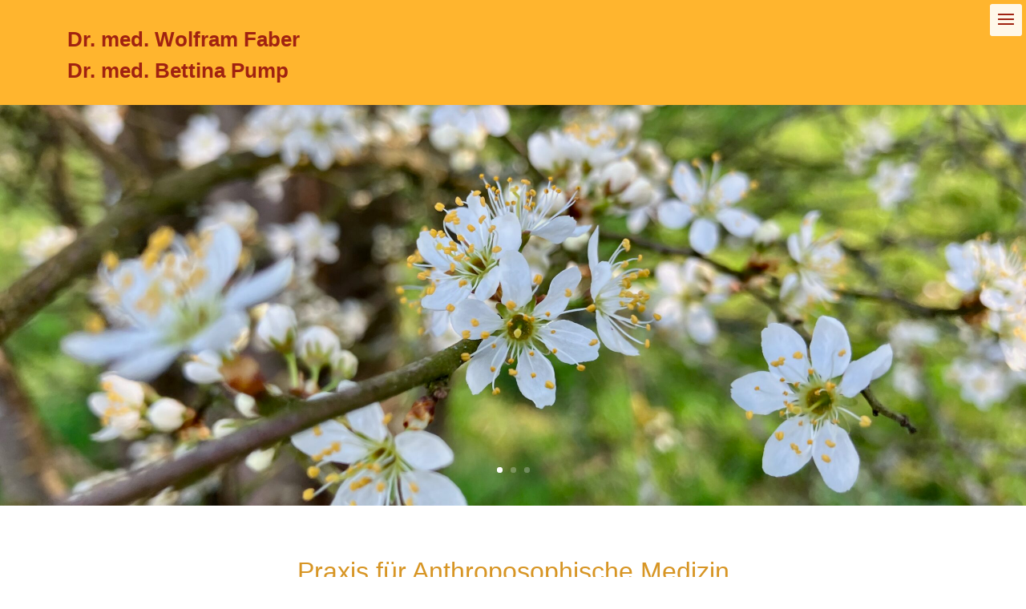

--- FILE ---
content_type: text/css
request_url: https://www.faber-pump.de/wp-content/themes/divi-child-ink/style.css?ver=4.27.4
body_size: 240
content:
/**
 * Theme Name:     Divi Child Ink
 * Author:         Meyer Wagenfeld
 * Template:       Divi
 * Text Domain:	   divi-child-ink
 * Description:    Wordpress Template Ink
 * Version:        1.0
 */

  
  

 @import "css/main.css";
 @import "css/header.css";
@import "css/slider.css";
@import "css/footer.css";
@import "css/galery.css";
@import "css/socialmedia.css";
@import "css/form.css";
/*@import "css/nav.css";*/





--- FILE ---
content_type: text/css
request_url: https://www.faber-pump.de/wp-content/plugins/divi-plus/includes/modules/TextWithMedia/style.min.css?ver=1.0.0
body_size: 1125
content:
.dipl_element_video.youtube .fluid-width-video-wrapper,
.dipl_element_video.vimeo .fluid-width-video-wrapper{
	padding-top: 56.2963%;
}

.dipl_text_with_media_inner{
	display: flex;
	flex-wrap: wrap;
	justify-content: center;
	align-items: center;
}

/* Items. */
.dipl_text_with_media .dipl_text_with_media_inner .dipl_text_with_media_item{
	margin-right: 20px;
	margin-bottom: 20px;
}
.dipl_text_with_media_item .dipl_element_content{
	font-size: 24px;
	line-height: 1.5em;
}
.dipl_text_with_media_item .dipl_element_icon{
	display: block;
	line-height: 1em;
}
.dipl_text_with_media_item .dipl_element_image,
.dipl_text_with_media_item .dipl_element_video{
	width: 150px;
	border: 0 solid #000000;
	overflow: hidden;
}
.dipl_text_with_media_item .dipl_element_video video{
	display: block;
}

/* Shape. */
.dipl_text_with_media .dipl_text_media_shape_circle{
	background-color: #f1f1f1;
	padding: 15px;
	border-radius: 50px;
}
.dipl_text_with_media .dipl_text_media_shape_square{
	background-color: #f1f1f1;
	padding: 15px;
}
.dipl_text_with_media .dipl_text_media_shape_arrow{
	background-color: #f1f1f1;
	padding: 15px 25px 15px 15px;
	clip-path: polygon(0% 0%, 95% 0%, 100% 50%, 95% 100%, 0% 100%);
}
.dipl_text_media_content_icon.dipl_text_media_shape_arrow{
	clip-path: polygon(0% 0%, 70% 0%, 100% 50%, 70% 100%, 0% 100%);
}


--- FILE ---
content_type: text/css
request_url: https://www.faber-pump.de/wp-content/themes/divi-child-ink/css/main.css
body_size: 4479
content:


/* Text und Überschriften allgemein*/
strong{font-weight: 600!important;
  color: rgb(160, 34, 17) !important;}

/*h1, h2 {		
	
  padding-bottom: 20px!important;
}
h3 {		
	
  padding-bottom: 20px!important;
}
p{padding-bottom:0px;margin-bottom:15px;}
.et-main-area{h1,h2,h3{padding-bottom: 15px;} } 

h1, h2, h3, h4 {
  text-decoration-color: #4896AD;
	text-underline-offset: 0.5em;
	text-decoration-thickness: 2px;
}
	 
*/

h1, h2, h3, h4 {
	text-underline-offset: 0.5em;
	text-decoration-thickness: 1px;
}



body {
  hyphens: auto;
 
}

/**********  Aufzählungszeichen / Tabellen Einstellung ***********/


.entry-content li {
  list-style-position: outside;
  margin: 0 0 0rem 1rem;
}



/*Linkfarbe tel mailto auf ios Geräten anpassen*/
a[href^="tel"],
a[href^="mailto"] {
    color: inherit; 
    text-decoration: none; 
}


/* Icons Fontawesone*/ 

.fa-2xl {
  font-size: 2.5em !important;
  line-height: 0.03125em;
  vertical-align: -0.1875em;
}

i{color:#7ebec5;} 


/*Bild-Text-Ausrichtungen*/




.bild-im-text-re{
  
 ul{list-style: inside!important;}
.et_pb_image  {float:right!important;}
}

.bild-im-text-li{
  
/*ul{list-style: inside!important;}*/
.et_pb_image  {float:left!important;}
}




/*Tabellen und Aufzählungen*/

.vita dt {

  font-weight: 600!important;
}




dl {
  display: grid;
  grid-template-columns: auto 2fr;

 
  border-collapse: collapse;
}

dt, dd {
line-height:1.7em;
  padding-bottom: 9px;
}

dt {

  font-weight: 400!important;
}

dd {
  margin-left: 20px!important;
  

}



.entry-content tr td {
  border-top: none!important; 
  padding: 5px 30px 5px 0px!important; 
  
  }
  
  .entry-content table:not(.variations) {
    border: 0px solid #eee;
    text-align: left;
    width: fit-content;
    }
/*Alle Dreispalter mit der id #dreispalter*/

#dreispalter{ 
  .et_pb_column_1_3 {min-height:706px!important;}
  
   /*h2{font-weight:600!important;color:blue!important;}*/
}
  



/*Alle Vierspalter mit der id #vierspalter*/

#vierspalter{ 
 
    .et_pb_column_1_4 {min-height:706px;}
  
/*  h2{font-weight:600!important;color:red!important;}*/
}
  



/* Aufzählungen*/	
 #main-content li::marker  { 
  content: "✓  "; 
  color:#a02211;
   
} 



.et_pb_text ul {
 ul{  
    padding-left: 1em;
    padding-bottom: 0.5em;
  }
  padding-top: 0.5em;
  padding-bottom: 1.5em;
 
  padding-left: 3em;

}

/* Menü-Pfeile */

.et-menu .sub-menu .menu-item-has-children > a:first-child::after {
  font-family: 'Font Awesome 6 Pro';
  content: "\f054";
  font-size: 12px;
  position: absolute;
  right: 15px;
  top: 8px;
  
}

   @media only screen and (min-width:700px) and (max-width: 1400px) {
 

     
     #vierspalter{   
     .et_pb_section {
      padding: 50px 0!important;
      padding-top: 50px!important;
    }
       .et_pb_row_1-2_1-4_1-4, .et_pb_row_1-2_1-6_1-6_1-6, .et_pb_row_1-4_1-4, .et_pb_row_1-4_1-4_1-2, .et_pb_row_1-5_1-5_3-5, .et_pb_row_1-6_1-6_1-6, .et_pb_row_1-6_1-6_1-6_1-2, .et_pb_row_1-6_1-6_1-6_1-6, .et_pb_row_3-5_1-5_1-5, .et_pb_row_4col, .et_pb_row_5col, .et_pb_row_6col {
      display: -webkit-box!important;
      display: -ms-flexbox!important;
      display: flex!important;
      -ms-flex-wrap: wrap!important;
      flex-wrap: wrap!important;
    }
       .et_pb_column .et_pb_row_inner, .et_pb_row {
      padding: 30px 0!important;
      padding-bottom: 30px!important;
    }
       .et_pb_row_1-4_1-4 > .et_pb_column.et_pb_column_1_4, .et_pb_row_1-4_1-4_1-2 > .et_pb_column.et_pb_column_1_4, .et_pb_row_4col > .et_pb_column.et_pb_column_1_4 {
      width: 45.25%!important;
      margin: 20px auto!important;
    }
  /*    .et_pb_column {
      width: 100%!important;
      margin-bottom: 30px!important;
    } 
      .et_pb_column .et_pb_module {
      margin-bottom: 30px!important;
    } */
    
    }
    }
    
     @media only screen and (max-width: 700px) {

 

     h1, h2, h3, h4 {
        
        text-underline-offset: 0.2em;
        text-decoration-thickness: 1px;
      }
    


           #vierspalter{ 
         
         
         
      
    .et_pb_column_1_4 {
      min-height: 290px!important;
      padding-bottom:20px!important;
    }
           .et_pb_row_1-4_1-4 > .et_pb_column.et_pb_column_1_4, .et_pb_row_1-4_1-4_1-2 > .et_pb_column.et_pb_column_1_4, .et_pb_row_4col > .et_pb_column.et_pb_column_1_4 {
      width: 85%!important;
      margin: 10px auto!important;
    }
       }
    }

    


--- FILE ---
content_type: text/css
request_url: https://www.faber-pump.de/wp-content/themes/divi-child-ink/css/header.css
body_size: 1657
content:
  /*    #header-bild-text   -> Logo besteht aus einer Bilddatei, der Text wird als Text eingegeben
        #header-bild        -> Text und Bild sind in einer Bilddatei, kein extra Text wird eingegeben
        */

header{p{padding-bottom:0px;margin: 0;}}

.toolbox_menu4 .dtb-menu ul.et-menu > li.menu-item-has-children > a span {
  transform: none!important;
}


.et_pb_menu--style-centered .et_pb_menu__wrap {

  -webkit-box-pack: flex-end;
  -ms-flex-pack: flex-end;
  justify-content: flex-end!important;
}




@media (min-width: 200px) {

    #header-bild-text{
             .et_pb_column_0_tb_header {width: 15%!important;}
             .et_pb_column_1_tb_header {width: 75%!important;}
             .et_pb_column_2_tb_header {width: 10%!important;}
      }
      #header-bild{
        .et_pb_column_0_tb_header {width: 90%!important;}
        .et_pb_column_1_tb_header {width: 10%!important;}
       
 }
    }
    @media (min-width: 760px) {

        #header-bild-text{     
             .et_pb_column_0_tb_header {width: 10%!important;}
             .et_pb_column_1_tb_header {width: 80%!important;}
             .et_pb_column_2_tb_header {width: 10%!important;}
      }  
      #header-bild{     
        .et_pb_column_0_tb_header {width: 50%!important;}
        .et_pb_column_1_tb_header {width: 50%!important;}
        
 }  
    } 
    @media (min-width:1284px) {
        #header-bild-text{    
            .et_pb_column_0_tb_header {width: 10%!important;}
             .et_pb_column_1_tb_header {width: 40%!important;}
             .et_pb_column_2_tb_header {width: 50%!important;}
        }
        #header-bild{    
            .et_pb_column_0_tb_header {width: 50%!important;}
             .et_pb_column_1_tb_header {width: 50%!important;}
             
        }
    }

--- FILE ---
content_type: text/css
request_url: https://www.faber-pump.de/wp-content/themes/divi-child-ink/css/slider.css
body_size: -66
content:
.et_pb_slider .et_pb_container {

    h1,h2,h3{font-weight:300!important;}

    margin: 0 auto 0 0!important;
  }

--- FILE ---
content_type: text/css
request_url: https://www.faber-pump.de/wp-content/themes/divi-child-ink/css/footer.css
body_size: 466
content:

.et-l--footer{
    .pa-open-mobile-menu .et_pb_menu .et_pb_menu__menu, .et_pb_menu .et_pb_menu__menu > nav, .et_pb_menu .et_pb_menu__menu > nav > ul {
    
     display: block!important;
     
   }
     
 
   
     .pa-open-mobile-menu  .et_pb_menu__wrap {
    
     justify-content: left!important;
   }
     .pa-open-mobile-menu  .et_pb_menu__menu {
           display: block!important;
       }
       .pa-open-mobile-menu .pa-open-mobile-menu .et_mobile_nav_menu {
           display: none!important;
       }
     
     .pa-open-mobile-menu .mobile_menu_bar {
    
     display: none!important;
   
   }
     }
     

--- FILE ---
content_type: text/css
request_url: https://www.faber-pump.de/wp-content/themes/divi-child-ink/css/galery.css
body_size: 552
content:
/*Galery*/

.et_pb_gallery_title{display: none!important;}


@media (max-width: 980px) {
  .et_pb_column .et_pb_grid_item {
    margin: 0 5.5% 5.5% 0;
   
    clear: none;
    float: left;
  }
}

@media (min-width: 981px) {
    .et_pb_gutters3 .et_pb_column_4_4 .et_pb_grid_item, .et_pb_gutters3 .et_pb_column_4_4 .et_pb_shop_grid .woocommerce ul.products li.product, .et_pb_gutters3 .et_pb_column_4_4 .et_pb_widget, .et_pb_gutters3.et_pb_row .et_pb_column_4_4 .et_pb_grid_item, .et_pb_gutters3.et_pb_row .et_pb_column_4_4 .et_pb_shop_grid .woocommerce ul.products li.product, .et_pb_gutters3.et_pb_row .et_pb_column_4_4 .et_pb_widget {
      width: 23.9%;
      margin-right: 1%;
      margin-bottom: 1%;
    }
  }

--- FILE ---
content_type: text/css
request_url: https://www.faber-pump.de/wp-content/themes/divi-child-ink/css/socialmedia.css
body_size: -38
content:



@media (max-width: 980px) {
  .socialmedia{  
    .et_pb_column {
        width: 33%!important;
        margin-bottom: 0px;
    }
}}

--- FILE ---
content_type: text/css
request_url: https://www.faber-pump.de/wp-content/themes/divi-child-ink/css/form.css
body_size: 237
content:
form, frm_message{
    max-width: 750px!important;
    margin: 0px auto;



    h3{
        text-align: center;
        font-size:26px!important;
        font-weight:800;
    }
}

.zeichenZaehler{
    
    font-size: 14px;
    margin-top:-10px;
}

.with_frm_style .vertical_radio .frm_checkbox, .with_frm_style .vertical_radio .frm_radio, .vertical_radio .frm_catlevel_1 {
    display: inline-block;
}

--- FILE ---
content_type: text/javascript
request_url: https://www.faber-pump.de/wp-content/plugins/divi-toolbox/assets/js/overlays.js?ver=6.8.3
body_size: 2847
content:

jQuery(document).ready(function ($) {
		
		
	$("[class*='dtb-overlay-']").each(function(){
		$(this).wrap('<div class="dtb-overlay-wrapper"><div class="dtb-inner-wrapper"><div>');
		if ($(this).find('.dtb-close').length == 0) {
			$(this).closest('.dtb-overlay-wrapper').append('<span class="dtb-default-close"></span>');
		}
	});
	$('[class*=dtb-show-]').off().click(function(e){
		e.preventDefault();
		var num = $(this).attr('class').match(/dtb-show-(\d+)/)[1]
		var numToolboxOverlay = $('.dtb-overlay-'+num);
		var numToolboxOverlayWrapper = numToolboxOverlay.closest('.dtb-overlay-wrapper');
		var numToolboxVideoOverlayInside = numToolboxOverlay.find('.et_pb_video_overlay');
		
		numToolboxVideoOverlayInside.each(function(){
			$(this).fadeOut();
			var ToolboxOverlayVideoIframe = $(this).siblings('.et_pb_video_box').find('iframe');
			if (ToolboxOverlayVideoIframe.length !== 0) {
				var ToolboxOverlayVideoSrc = ToolboxOverlayVideoIframe.attr('src').replace('autoplay=0', 'autoplay=1')+"&autoplay=1";
				ToolboxOverlayVideoIframe.attr('src', ToolboxOverlayVideoSrc).attr('autoplay, 1');
			}
			
			var ToolboxOverlayVideoHTML = $(this).siblings('.et_pb_video_box').find('video');
			if (ToolboxOverlayVideoHTML.length !== 0) {
				ToolboxOverlayVideoHTML.delay(1000).queue(function (next) { 
					$(this).trigger('play'); 
					next(); 
				});;
			}
			
		});
		
		
		numToolboxOverlayWrapper.fadeIn('slow').addClass('is-visible');
		numToolboxOverlayWrapper.parents('.et_builder_inner_content').addClass('is-visible');
		
		
		if ( numToolboxOverlay.length ) { 
			$('body').addClass('stopscroll');
		} 
	});
	
	function ToolboxOverlayClose() {
		var thisObj = $(this);
		var ToolboxOverlayWrapper = $(thisObj).closest('.dtb-overlay-wrapper');
		ToolboxOverlayWrapper.fadeOut('slow').removeClass('is-visible');
		$('body').removeClass('stopscroll');
		ToolboxOverlayWrapper.parents('.et_builder_inner_content').delay(600).queue(function (next) { 
			$(this).removeClass('is-visible'); 
			next(); 
		});
		
		// if video iframe inside
		var ToolboxOverlayVideoIframe = ToolboxOverlayWrapper.find('.et_pb_video_box iframe');
		ToolboxOverlayVideoIframe.each(function(){
			var ToolboxOverlayVideoSrc = $(this).attr('src').replace('autoplay=1', 'autoplay=0');
			$(this).attr('src', ToolboxOverlayVideoSrc);
		} );
		
		// if video html inside
		var ToolboxOverlayVideoHTML = ToolboxOverlayWrapper.find('.et_pb_video_box video');
		if (ToolboxOverlayVideoHTML.length !== 0) {
			ToolboxOverlayVideoHTML.trigger('pause');
		}
		
	}
	$('.dtb-close').off().click(function(e){
		e.preventDefault();
	});
	$('.dtb-close, .dtb-default-close').on('click', ToolboxOverlayClose);
	
	if ( overlay_values.dtb_overlay_close_esc === '1' ) {
		$(document).on('keyup', function(e) {
		  if (e.key == "Escape") $('.dtb-close, .dtb-default-close').click();
		});
	}
	if ( overlay_values.dtb_overlay_close_click === '1' ) {
		$('.dtb-inner-wrapper > div').on('click', ToolboxOverlayClose).on('click', 'div', function(e) 	{e.stopPropagation();}
		);
	}
	
	

});



--- FILE ---
content_type: text/javascript
request_url: https://www.faber-pump.de/wp-content/themes/divi-child-ink/custom.js
body_size: 2662
content:
document.addEventListener("DOMContentLoaded", function() {
    var elements = document.querySelectorAll('span');

    elements.forEach(function(element) {
        if (element.textContent.includes("Datenschutzhinweise")) {
            element.innerHTML = element.innerHTML.replace(/Datenschutzhinweise/g, '<a target="_blank" href="/index.php/datenschutzerklaerung/">Datenschutzhinweisen</a>');
        }
    });
});


/*Zeichen der Textfelder begrenzen
*/

document.addEventListener('DOMContentLoaded', (event) => {
    // Funktion, um die Zeichenanzahl zu aktualisieren
    function aktualisiereZeichenZaehler(textfeld, zeichenZaehler, maxZeichen) {
        var restlicheZeichen = maxZeichen - textfeld.value.length;
        zeichenZaehler.textContent = 'Verbleibende Zeichen: ' + restlicheZeichen;
    }

    /*Textfelder und ihre maximalen Zeichenanzahlen
    Hier werden die IDs der textareas eingetragen, die begrenzt werden sollen.
    Im Formular wird unter dem begranzten Textfeld ein Elemet "individuelles HTML" eingefügt und die Zähler id imkrmentiert: 
         div id="zeichenZaehler1" class="zeichenZaehler">Verbleibende Zeichen: 300</div> 
    Die verbleibenden Zeichen müssen eventuell angepasst werden */
    var felder = [
        /*ueberweisung*/
        { id: 'field_9jv0r133', maxZeichen: 400, zaehlerId: 'zeichenZaehler1' },
         /*rezept-3*/
        { id: 'field_9jv0r12', maxZeichen: 400, zaehlerId: 'zeichenZaehler2' },
          /*rezept-6*/
          { id: 'field_9jv0r13', maxZeichen: 400, zaehlerId: 'zeichenZaehler3' },
          /*termin-einfach*/
         { id: 'field_upril', maxZeichen: 100, zaehlerId: 'zeichenZaehler4' },
           /*brille*/
        { id: 'field_9jv0r132', maxZeichen: 400, zaehlerId: 'zeichenZaehler5' },
        /*kontakt*/
       { id: 'field_9jv0r1', maxZeichen: 400, zaehlerId: 'zeichenZaehler6' },
           /*termin-datum*/
           { id: 'field_upril2', maxZeichen: 100, zaehlerId: 'zeichenZaehler7' },
    ];




    // Initialisiere jedes Textfeld und den zugehörigen Zeichenanzeiger
    felder.forEach(function(feld) {
        var textfeld = document.getElementById(feld.id);
        var zeichenZaehler = document.getElementById(feld.zaehlerId);
        
        // Setze das maxlength-Attribut auf das Textfeld
        textfeld.setAttribute('maxlength', feld.maxZeichen.toString());
        
        // Führe die Funktion einmalig beim Laden der Seite aus
        aktualisiereZeichenZaehler(textfeld, zeichenZaehler, feld.maxZeichen);

        // Füge einen Eventlistener hinzu, um die Zeichenanzahl bei jeder Eingabe zu aktualisieren
        textfeld.addEventListener('input', function() {
            aktualisiereZeichenZaehler(textfeld, zeichenZaehler, feld.maxZeichen);
        });
    });
});







